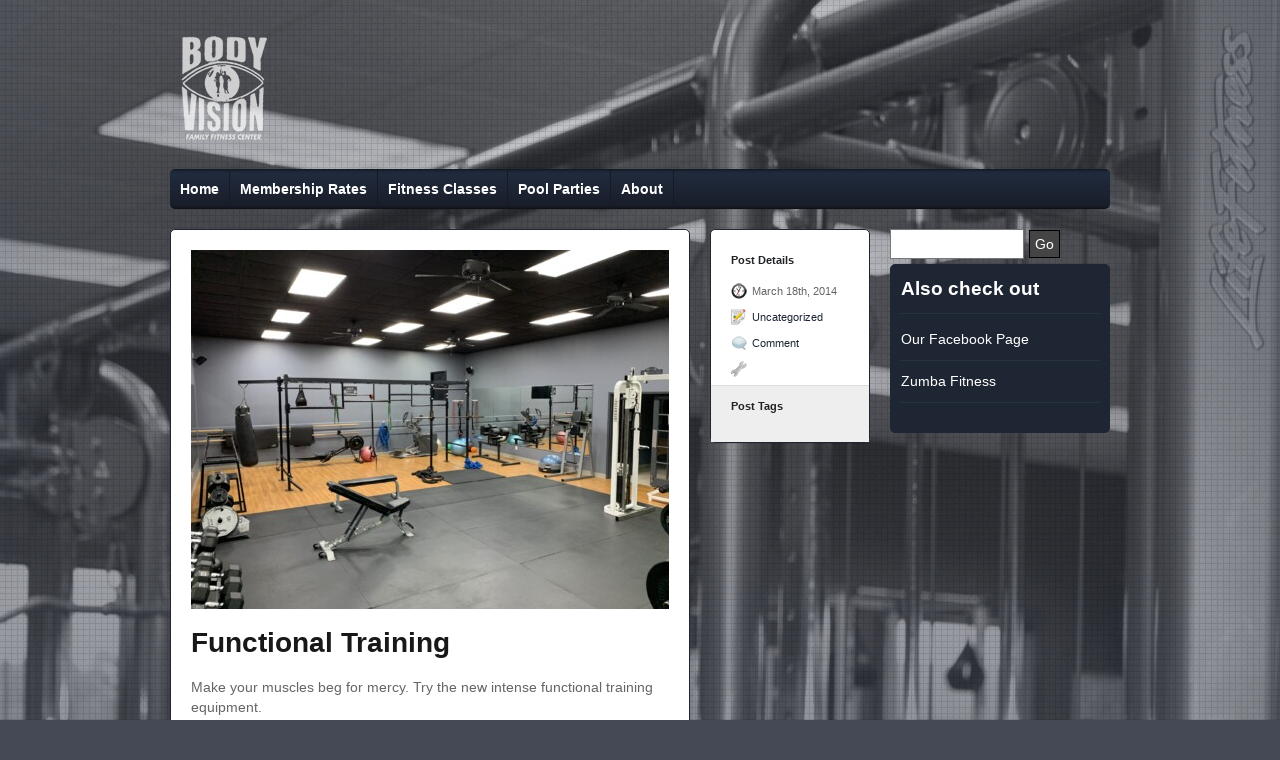

--- FILE ---
content_type: text/html; charset=UTF-8
request_url: https://bodyvisionfitness.com/2014/03/cross-training/
body_size: 6293
content:
<!DOCTYPE html PUBLIC "-//W3C//DTD XHTML 1.0 Transitional//EN" "http://www.w3.org/TR/xhtml1/DTD/xhtml1-transitional.dtd">
<html xmlns="http://www.w3.org/1999/xhtml">
<head profile="http://gmpg.org/xfn/11">

<title>  |  Functional TrainingBody Vision Fitness Center</title>
<meta http-equiv="Content-Type" content="text/html; charset=UTF-8" />
<meta name="robots" content="index, nofollow" />

<link rel="stylesheet" type="text/css" href="https://bodyvisionfitness.com/wp-content/themes/mortar/960.css" media="all" />
<link rel="stylesheet" type="text/css" href="https://bodyvisionfitness.com/wp-content/themes/mortar/style.css" media="all" />
<link rel="alternate" type="application/rss+xml" title="RSS 2.0" href="https://bodyvisionfitness.com/feed/" />

<!--[if IE 6]>
<script src="https://bodyvisionfitness.com/wp-content/themes/mortar/includes/js/pngfix.js"></script>
<script type="text/javascript">
  DD_belatedPNG.fix('img');
</script>
<![endif]--> 
<!--[if lte IE 7]>
<link rel="stylesheet" type="text/css" href="https://bodyvisionfitness.com/wp-content/themes/mortar/ie.css" />
<script type="text/javascript" src="https://bodyvisionfitness.com/wp-content/themes/mortar/includes/js/menu.js"></script>
<![endif]-->


<meta name='robots' content='max-image-preview:large' />
	<style>img:is([sizes="auto" i], [sizes^="auto," i]) { contain-intrinsic-size: 3000px 1500px }</style>
	<script type="text/javascript">
/* <![CDATA[ */
window._wpemojiSettings = {"baseUrl":"https:\/\/s.w.org\/images\/core\/emoji\/16.0.1\/72x72\/","ext":".png","svgUrl":"https:\/\/s.w.org\/images\/core\/emoji\/16.0.1\/svg\/","svgExt":".svg","source":{"concatemoji":"https:\/\/bodyvisionfitness.com\/wp-includes\/js\/wp-emoji-release.min.js?ver=6.8.3"}};
/*! This file is auto-generated */
!function(s,n){var o,i,e;function c(e){try{var t={supportTests:e,timestamp:(new Date).valueOf()};sessionStorage.setItem(o,JSON.stringify(t))}catch(e){}}function p(e,t,n){e.clearRect(0,0,e.canvas.width,e.canvas.height),e.fillText(t,0,0);var t=new Uint32Array(e.getImageData(0,0,e.canvas.width,e.canvas.height).data),a=(e.clearRect(0,0,e.canvas.width,e.canvas.height),e.fillText(n,0,0),new Uint32Array(e.getImageData(0,0,e.canvas.width,e.canvas.height).data));return t.every(function(e,t){return e===a[t]})}function u(e,t){e.clearRect(0,0,e.canvas.width,e.canvas.height),e.fillText(t,0,0);for(var n=e.getImageData(16,16,1,1),a=0;a<n.data.length;a++)if(0!==n.data[a])return!1;return!0}function f(e,t,n,a){switch(t){case"flag":return n(e,"\ud83c\udff3\ufe0f\u200d\u26a7\ufe0f","\ud83c\udff3\ufe0f\u200b\u26a7\ufe0f")?!1:!n(e,"\ud83c\udde8\ud83c\uddf6","\ud83c\udde8\u200b\ud83c\uddf6")&&!n(e,"\ud83c\udff4\udb40\udc67\udb40\udc62\udb40\udc65\udb40\udc6e\udb40\udc67\udb40\udc7f","\ud83c\udff4\u200b\udb40\udc67\u200b\udb40\udc62\u200b\udb40\udc65\u200b\udb40\udc6e\u200b\udb40\udc67\u200b\udb40\udc7f");case"emoji":return!a(e,"\ud83e\udedf")}return!1}function g(e,t,n,a){var r="undefined"!=typeof WorkerGlobalScope&&self instanceof WorkerGlobalScope?new OffscreenCanvas(300,150):s.createElement("canvas"),o=r.getContext("2d",{willReadFrequently:!0}),i=(o.textBaseline="top",o.font="600 32px Arial",{});return e.forEach(function(e){i[e]=t(o,e,n,a)}),i}function t(e){var t=s.createElement("script");t.src=e,t.defer=!0,s.head.appendChild(t)}"undefined"!=typeof Promise&&(o="wpEmojiSettingsSupports",i=["flag","emoji"],n.supports={everything:!0,everythingExceptFlag:!0},e=new Promise(function(e){s.addEventListener("DOMContentLoaded",e,{once:!0})}),new Promise(function(t){var n=function(){try{var e=JSON.parse(sessionStorage.getItem(o));if("object"==typeof e&&"number"==typeof e.timestamp&&(new Date).valueOf()<e.timestamp+604800&&"object"==typeof e.supportTests)return e.supportTests}catch(e){}return null}();if(!n){if("undefined"!=typeof Worker&&"undefined"!=typeof OffscreenCanvas&&"undefined"!=typeof URL&&URL.createObjectURL&&"undefined"!=typeof Blob)try{var e="postMessage("+g.toString()+"("+[JSON.stringify(i),f.toString(),p.toString(),u.toString()].join(",")+"));",a=new Blob([e],{type:"text/javascript"}),r=new Worker(URL.createObjectURL(a),{name:"wpTestEmojiSupports"});return void(r.onmessage=function(e){c(n=e.data),r.terminate(),t(n)})}catch(e){}c(n=g(i,f,p,u))}t(n)}).then(function(e){for(var t in e)n.supports[t]=e[t],n.supports.everything=n.supports.everything&&n.supports[t],"flag"!==t&&(n.supports.everythingExceptFlag=n.supports.everythingExceptFlag&&n.supports[t]);n.supports.everythingExceptFlag=n.supports.everythingExceptFlag&&!n.supports.flag,n.DOMReady=!1,n.readyCallback=function(){n.DOMReady=!0}}).then(function(){return e}).then(function(){var e;n.supports.everything||(n.readyCallback(),(e=n.source||{}).concatemoji?t(e.concatemoji):e.wpemoji&&e.twemoji&&(t(e.twemoji),t(e.wpemoji)))}))}((window,document),window._wpemojiSettings);
/* ]]> */
</script>
<style id='wp-emoji-styles-inline-css' type='text/css'>

	img.wp-smiley, img.emoji {
		display: inline !important;
		border: none !important;
		box-shadow: none !important;
		height: 1em !important;
		width: 1em !important;
		margin: 0 0.07em !important;
		vertical-align: -0.1em !important;
		background: none !important;
		padding: 0 !important;
	}
</style>
<link rel='stylesheet' id='wp-block-library-css' href='https://bodyvisionfitness.com/wp-includes/css/dist/block-library/style.min.css?ver=6.8.3' type='text/css' media='all' />
<style id='classic-theme-styles-inline-css' type='text/css'>
/*! This file is auto-generated */
.wp-block-button__link{color:#fff;background-color:#32373c;border-radius:9999px;box-shadow:none;text-decoration:none;padding:calc(.667em + 2px) calc(1.333em + 2px);font-size:1.125em}.wp-block-file__button{background:#32373c;color:#fff;text-decoration:none}
</style>
<style id='global-styles-inline-css' type='text/css'>
:root{--wp--preset--aspect-ratio--square: 1;--wp--preset--aspect-ratio--4-3: 4/3;--wp--preset--aspect-ratio--3-4: 3/4;--wp--preset--aspect-ratio--3-2: 3/2;--wp--preset--aspect-ratio--2-3: 2/3;--wp--preset--aspect-ratio--16-9: 16/9;--wp--preset--aspect-ratio--9-16: 9/16;--wp--preset--color--black: #000000;--wp--preset--color--cyan-bluish-gray: #abb8c3;--wp--preset--color--white: #ffffff;--wp--preset--color--pale-pink: #f78da7;--wp--preset--color--vivid-red: #cf2e2e;--wp--preset--color--luminous-vivid-orange: #ff6900;--wp--preset--color--luminous-vivid-amber: #fcb900;--wp--preset--color--light-green-cyan: #7bdcb5;--wp--preset--color--vivid-green-cyan: #00d084;--wp--preset--color--pale-cyan-blue: #8ed1fc;--wp--preset--color--vivid-cyan-blue: #0693e3;--wp--preset--color--vivid-purple: #9b51e0;--wp--preset--gradient--vivid-cyan-blue-to-vivid-purple: linear-gradient(135deg,rgba(6,147,227,1) 0%,rgb(155,81,224) 100%);--wp--preset--gradient--light-green-cyan-to-vivid-green-cyan: linear-gradient(135deg,rgb(122,220,180) 0%,rgb(0,208,130) 100%);--wp--preset--gradient--luminous-vivid-amber-to-luminous-vivid-orange: linear-gradient(135deg,rgba(252,185,0,1) 0%,rgba(255,105,0,1) 100%);--wp--preset--gradient--luminous-vivid-orange-to-vivid-red: linear-gradient(135deg,rgba(255,105,0,1) 0%,rgb(207,46,46) 100%);--wp--preset--gradient--very-light-gray-to-cyan-bluish-gray: linear-gradient(135deg,rgb(238,238,238) 0%,rgb(169,184,195) 100%);--wp--preset--gradient--cool-to-warm-spectrum: linear-gradient(135deg,rgb(74,234,220) 0%,rgb(151,120,209) 20%,rgb(207,42,186) 40%,rgb(238,44,130) 60%,rgb(251,105,98) 80%,rgb(254,248,76) 100%);--wp--preset--gradient--blush-light-purple: linear-gradient(135deg,rgb(255,206,236) 0%,rgb(152,150,240) 100%);--wp--preset--gradient--blush-bordeaux: linear-gradient(135deg,rgb(254,205,165) 0%,rgb(254,45,45) 50%,rgb(107,0,62) 100%);--wp--preset--gradient--luminous-dusk: linear-gradient(135deg,rgb(255,203,112) 0%,rgb(199,81,192) 50%,rgb(65,88,208) 100%);--wp--preset--gradient--pale-ocean: linear-gradient(135deg,rgb(255,245,203) 0%,rgb(182,227,212) 50%,rgb(51,167,181) 100%);--wp--preset--gradient--electric-grass: linear-gradient(135deg,rgb(202,248,128) 0%,rgb(113,206,126) 100%);--wp--preset--gradient--midnight: linear-gradient(135deg,rgb(2,3,129) 0%,rgb(40,116,252) 100%);--wp--preset--font-size--small: 13px;--wp--preset--font-size--medium: 20px;--wp--preset--font-size--large: 36px;--wp--preset--font-size--x-large: 42px;--wp--preset--spacing--20: 0.44rem;--wp--preset--spacing--30: 0.67rem;--wp--preset--spacing--40: 1rem;--wp--preset--spacing--50: 1.5rem;--wp--preset--spacing--60: 2.25rem;--wp--preset--spacing--70: 3.38rem;--wp--preset--spacing--80: 5.06rem;--wp--preset--shadow--natural: 6px 6px 9px rgba(0, 0, 0, 0.2);--wp--preset--shadow--deep: 12px 12px 50px rgba(0, 0, 0, 0.4);--wp--preset--shadow--sharp: 6px 6px 0px rgba(0, 0, 0, 0.2);--wp--preset--shadow--outlined: 6px 6px 0px -3px rgba(255, 255, 255, 1), 6px 6px rgba(0, 0, 0, 1);--wp--preset--shadow--crisp: 6px 6px 0px rgba(0, 0, 0, 1);}:where(.is-layout-flex){gap: 0.5em;}:where(.is-layout-grid){gap: 0.5em;}body .is-layout-flex{display: flex;}.is-layout-flex{flex-wrap: wrap;align-items: center;}.is-layout-flex > :is(*, div){margin: 0;}body .is-layout-grid{display: grid;}.is-layout-grid > :is(*, div){margin: 0;}:where(.wp-block-columns.is-layout-flex){gap: 2em;}:where(.wp-block-columns.is-layout-grid){gap: 2em;}:where(.wp-block-post-template.is-layout-flex){gap: 1.25em;}:where(.wp-block-post-template.is-layout-grid){gap: 1.25em;}.has-black-color{color: var(--wp--preset--color--black) !important;}.has-cyan-bluish-gray-color{color: var(--wp--preset--color--cyan-bluish-gray) !important;}.has-white-color{color: var(--wp--preset--color--white) !important;}.has-pale-pink-color{color: var(--wp--preset--color--pale-pink) !important;}.has-vivid-red-color{color: var(--wp--preset--color--vivid-red) !important;}.has-luminous-vivid-orange-color{color: var(--wp--preset--color--luminous-vivid-orange) !important;}.has-luminous-vivid-amber-color{color: var(--wp--preset--color--luminous-vivid-amber) !important;}.has-light-green-cyan-color{color: var(--wp--preset--color--light-green-cyan) !important;}.has-vivid-green-cyan-color{color: var(--wp--preset--color--vivid-green-cyan) !important;}.has-pale-cyan-blue-color{color: var(--wp--preset--color--pale-cyan-blue) !important;}.has-vivid-cyan-blue-color{color: var(--wp--preset--color--vivid-cyan-blue) !important;}.has-vivid-purple-color{color: var(--wp--preset--color--vivid-purple) !important;}.has-black-background-color{background-color: var(--wp--preset--color--black) !important;}.has-cyan-bluish-gray-background-color{background-color: var(--wp--preset--color--cyan-bluish-gray) !important;}.has-white-background-color{background-color: var(--wp--preset--color--white) !important;}.has-pale-pink-background-color{background-color: var(--wp--preset--color--pale-pink) !important;}.has-vivid-red-background-color{background-color: var(--wp--preset--color--vivid-red) !important;}.has-luminous-vivid-orange-background-color{background-color: var(--wp--preset--color--luminous-vivid-orange) !important;}.has-luminous-vivid-amber-background-color{background-color: var(--wp--preset--color--luminous-vivid-amber) !important;}.has-light-green-cyan-background-color{background-color: var(--wp--preset--color--light-green-cyan) !important;}.has-vivid-green-cyan-background-color{background-color: var(--wp--preset--color--vivid-green-cyan) !important;}.has-pale-cyan-blue-background-color{background-color: var(--wp--preset--color--pale-cyan-blue) !important;}.has-vivid-cyan-blue-background-color{background-color: var(--wp--preset--color--vivid-cyan-blue) !important;}.has-vivid-purple-background-color{background-color: var(--wp--preset--color--vivid-purple) !important;}.has-black-border-color{border-color: var(--wp--preset--color--black) !important;}.has-cyan-bluish-gray-border-color{border-color: var(--wp--preset--color--cyan-bluish-gray) !important;}.has-white-border-color{border-color: var(--wp--preset--color--white) !important;}.has-pale-pink-border-color{border-color: var(--wp--preset--color--pale-pink) !important;}.has-vivid-red-border-color{border-color: var(--wp--preset--color--vivid-red) !important;}.has-luminous-vivid-orange-border-color{border-color: var(--wp--preset--color--luminous-vivid-orange) !important;}.has-luminous-vivid-amber-border-color{border-color: var(--wp--preset--color--luminous-vivid-amber) !important;}.has-light-green-cyan-border-color{border-color: var(--wp--preset--color--light-green-cyan) !important;}.has-vivid-green-cyan-border-color{border-color: var(--wp--preset--color--vivid-green-cyan) !important;}.has-pale-cyan-blue-border-color{border-color: var(--wp--preset--color--pale-cyan-blue) !important;}.has-vivid-cyan-blue-border-color{border-color: var(--wp--preset--color--vivid-cyan-blue) !important;}.has-vivid-purple-border-color{border-color: var(--wp--preset--color--vivid-purple) !important;}.has-vivid-cyan-blue-to-vivid-purple-gradient-background{background: var(--wp--preset--gradient--vivid-cyan-blue-to-vivid-purple) !important;}.has-light-green-cyan-to-vivid-green-cyan-gradient-background{background: var(--wp--preset--gradient--light-green-cyan-to-vivid-green-cyan) !important;}.has-luminous-vivid-amber-to-luminous-vivid-orange-gradient-background{background: var(--wp--preset--gradient--luminous-vivid-amber-to-luminous-vivid-orange) !important;}.has-luminous-vivid-orange-to-vivid-red-gradient-background{background: var(--wp--preset--gradient--luminous-vivid-orange-to-vivid-red) !important;}.has-very-light-gray-to-cyan-bluish-gray-gradient-background{background: var(--wp--preset--gradient--very-light-gray-to-cyan-bluish-gray) !important;}.has-cool-to-warm-spectrum-gradient-background{background: var(--wp--preset--gradient--cool-to-warm-spectrum) !important;}.has-blush-light-purple-gradient-background{background: var(--wp--preset--gradient--blush-light-purple) !important;}.has-blush-bordeaux-gradient-background{background: var(--wp--preset--gradient--blush-bordeaux) !important;}.has-luminous-dusk-gradient-background{background: var(--wp--preset--gradient--luminous-dusk) !important;}.has-pale-ocean-gradient-background{background: var(--wp--preset--gradient--pale-ocean) !important;}.has-electric-grass-gradient-background{background: var(--wp--preset--gradient--electric-grass) !important;}.has-midnight-gradient-background{background: var(--wp--preset--gradient--midnight) !important;}.has-small-font-size{font-size: var(--wp--preset--font-size--small) !important;}.has-medium-font-size{font-size: var(--wp--preset--font-size--medium) !important;}.has-large-font-size{font-size: var(--wp--preset--font-size--large) !important;}.has-x-large-font-size{font-size: var(--wp--preset--font-size--x-large) !important;}
:where(.wp-block-post-template.is-layout-flex){gap: 1.25em;}:where(.wp-block-post-template.is-layout-grid){gap: 1.25em;}
:where(.wp-block-columns.is-layout-flex){gap: 2em;}:where(.wp-block-columns.is-layout-grid){gap: 2em;}
:root :where(.wp-block-pullquote){font-size: 1.5em;line-height: 1.6;}
</style>
<script type="text/javascript" src="https://bodyvisionfitness.com/wp-includes/js/jquery/jquery.min.js?ver=3.7.1" id="jquery-core-js"></script>
<script type="text/javascript" src="https://bodyvisionfitness.com/wp-includes/js/jquery/jquery-migrate.min.js?ver=3.4.1" id="jquery-migrate-js"></script>
<script type="text/javascript" src="https://bodyvisionfitness.com/wp-includes/js/jquery/ui/core.min.js?ver=1.13.3" id="jquery-ui-core-js"></script>
<script type="text/javascript" src="https://bodyvisionfitness.com/wp-includes/js/jquery/ui/tabs.min.js?ver=1.13.3" id="jquery-ui-tabs-js"></script>
<script type="text/javascript" src="https://bodyvisionfitness.com/wp-content/themes/mortar/functions/js/shortcodes.js?ver=1" id="woo-shortcodes-js"></script>
<script type="text/javascript" src="https://bodyvisionfitness.com/wp-content/themes/mortar/includes/js/scripts.js?ver=6.8.3" id="scripts-js"></script>
<link rel="https://api.w.org/" href="https://bodyvisionfitness.com/wp-json/" /><link rel="alternate" title="JSON" type="application/json" href="https://bodyvisionfitness.com/wp-json/wp/v2/posts/291" /><link rel="EditURI" type="application/rsd+xml" title="RSD" href="https://bodyvisionfitness.com/xmlrpc.php?rsd" />
<link rel="canonical" href="https://bodyvisionfitness.com/2014/03/cross-training/" />
<link rel='shortlink' href='https://bodyvisionfitness.com/?p=291' />
<link rel="alternate" title="oEmbed (JSON)" type="application/json+oembed" href="https://bodyvisionfitness.com/wp-json/oembed/1.0/embed?url=https%3A%2F%2Fbodyvisionfitness.com%2F2014%2F03%2Fcross-training%2F" />
<link rel="alternate" title="oEmbed (XML)" type="text/xml+oembed" href="https://bodyvisionfitness.com/wp-json/oembed/1.0/embed?url=https%3A%2F%2Fbodyvisionfitness.com%2F2014%2F03%2Fcross-training%2F&#038;format=xml" />
<meta name="generator" content="Mortar 1.3.1" />
<meta name="generator" content="WooFramework 3.5.3" />
<link href="https://bodyvisionfitness.com/wp-content/themes/mortar/styles/citylife.css" rel="stylesheet" type="text/css" />
<style type="text/css">
body {
background: url('/wp-content/uploads/2018/07/bg1.jpg') no-repeat top center;
}
body.page-id-336 {
background: url('/wp-content/uploads/2018/07/bgpool.jpg') no-repeat top center;
}
body.page-id-89 {
background: url('/wp-content/uploads/2018/07/bgbikes.jpg') no-repeat top center;
}
body.postid-11 {
background: url('/wp-content/uploads/2018/07/bgspin.jpg') no-repeat top center;
}
</style>
<link href="https://bodyvisionfitness.com/wp-content/themes/mortar/functions/css/shortcodes.css" rel="stylesheet" type="text/css" />
<link href="https://bodyvisionfitness.com/wp-content/themes/mortar/custom.css" rel="stylesheet" type="text/css" />



    
</head>

<body  class="wp-singular post-template-default single single-post postid-291 single-format-standard wp-theme-mortar custom chrome">

<div id="tile">

<div class="container_16">

	<div id="header" class="grid_16">

    	 <div class="grid_7 alpha">
    	 	<div id="logo">
    	  	 	<h1><a href="https://bodyvisionfitness.com/" title="Body Vision Fitness Center"><img src="https://bodyvisionfitness.com/wp-content/uploads/2011/02/bv-logo-106x1261.png" alt="" /></a></h1>
         	</div>
         </div>
         
          <div class="grid_9 omega">
                        </div> 

         
	</div>
    
    <div class="grid_16 nav_wrapper">
            <ul id="nav" class="menu"><li id="menu-item-159" class="menu-item menu-item-type-custom menu-item-object-custom menu-item-home menu-item-159"><a href="https://bodyvisionfitness.com/">Home</a></li>
<li id="menu-item-154" class="menu-item menu-item-type-post_type menu-item-object-page menu-item-154"><a href="https://bodyvisionfitness.com/membership-rates/">Membership Rates</a></li>
<li id="menu-item-184" class="menu-item menu-item-type-post_type menu-item-object-page menu-item-184"><a href="https://bodyvisionfitness.com/fitness-classes/">Fitness Classes</a></li>
<li id="menu-item-342" class="menu-item menu-item-type-post_type menu-item-object-page menu-item-342"><a href="https://bodyvisionfitness.com/pool-parties/">Pool Parties</a></li>
<li id="menu-item-157" class="menu-item menu-item-type-post_type menu-item-object-page menu-item-has-children menu-item-157"><a href="https://bodyvisionfitness.com/about/">About</a>
<ul class="sub-menu">
	<li id="menu-item-155" class="menu-item menu-item-type-post_type menu-item-object-page current_page_parent menu-item-155"><a href="https://bodyvisionfitness.com/about/about-the-staff/">About the Staff</a></li>
	<li id="menu-item-156" class="menu-item menu-item-type-post_type menu-item-object-page menu-item-156"><a href="https://bodyvisionfitness.com/about/contact-us/">Contact Us</a></li>
</ul>
</li>
</ul>  </div><!-- / #nav_wrapper -->
  
  <div id="content" class="grid_16">
 
 	        
        


		
		<div id="main" class="grid_9 alpha">
		
		    <div class="entry">
		    	
		    	<a href="https://bodyvisionfitness.com/wp-content/uploads/2014/03/IMG_0401-scaled.jpg" rel="lightbox"title="Functional Training"><img src="https://bodyvisionfitness.com/wp-content/uploads/2014/03/IMG_0401-scaled-478x359.jpg" alt=""  width="478"  height="359"  class="woo-image thumbnail" /></a>		    	
		    	<h2 class="single">Functional Training</h2>
				
				<p>Make your muscles beg for mercy. Try the new intense functional training equipment.</p>
				
				<div class="navigation">
	        	
		            <div class="previous fl">
		            <p><a href="https://bodyvisionfitness.com/2012/06/get-your-tan-on/" rel="prev">Get your tan on</a></p>
		            </div>
		            
		            <div class="next fr">
		            <p><a href="https://bodyvisionfitness.com/2015/03/kids-feel-at-home-at-kids-land/" rel="next">Kids feel at home at Kid&#8217;s Land</a></p>
		            </div>
		            
		            <div class="fix"></div>
		            
				</div>
		        
		    </div><!-- / #entry -->
	        
			
<!-- You can start editing here. -->

	
			<!-- If comments are closed. -->
		<p class="nocomments">Comments are closed.</p>
	
	

	            
	   </div><!-- / #main -->
        
		<div class="grid_3">
        
	        <div class="post_meta"> 
	        
	        	<p style="margin-bottom:10px; padding:0 20px;"><strong>Post Details</strong></p>   
		        
		        <p><span class="date">March 18th, 2014</span></p>
		        <p><span class="details"><a href="https://bodyvisionfitness.com/category/uncategorized/" rel="category tag">Uncategorized</a></span></p>
		        <p><span class="comments"><a href="#respond">Comment</a></span></p>
		        <p><span class="edit"></span></p>
	        
	        	<div class="tags">
	        		<p><strong>Post Tags</strong></p>
		       		 
		       	</div>
		       			        
	        </div>
	        
	         <!-- Add you sidebar manual code here to show above the widgets -->

            		           

			<!-- Add you sidebar manual code here to show below the widgets -->

        </div><!-- / #grid_3 -->
        
	            
    	<div id="sidebar" class="grid_4 omega">
            
            <!-- Add you sidebar manual code here to show above the widgets -->

            <form method="get" id="searchform" action="https://bodyvisionfitness.com/">
	<fieldset>
		<p><input type="text" value="" name="s" id="s" /><input type="submit" id="searchsubmit" value="Go" /></p>
	</fieldset>
</form>

<div id="linkcat-2" class="block widget widget_links"><h3>Also check out</h3>
	<ul class='xoxo blogroll'>
<li><a href="http://www.facebook.com/pages/Body-Vision/147548731944866">Our Facebook Page</a></li>
<li><a href="http://www.zumbafitness.com/">Zumba Fitness</a></li>

	</ul>
</div>
		           

			<!-- Add you sidebar manual code here to show below the widgets -->
			
	</div><!-- / #sidebar -->
			 
    
    </div><!-- / #grid_16 -->
                
	</div><!-- / #container_16 -->
     
    <div class="container_16">
     
    <div class="credits">
        	<div class="grid_16 nav_wrapper">
        	
                <div class="grid_8 alpha">
                	<p style="text-align:left;">Copyright &copy; 2026 Body Vision Fitness Center.</p>
                </div><!-- / #grid_8 -->
                
                <div class="grid_8 omega">
                	<p style="text-align:right;">Designed by <a href="http://www.yellowboxsolutions.com"><img src="https://bodyvisionfitness.com/wp-content/themes/mortar/images/logo-ybs.png" alt="Yellowbox Solutions" title="" /></a></p>
                </div><!-- / #grid_8 -->
                
            </div><!-- / #grid_16 -->
    </div><!-- / #credits -->
    
    </div><!-- / #container_16 -->
    
</div><!-- / #tile -->
    
<script type="speculationrules">
{"prefetch":[{"source":"document","where":{"and":[{"href_matches":"\/*"},{"not":{"href_matches":["\/wp-*.php","\/wp-admin\/*","\/wp-content\/uploads\/*","\/wp-content\/*","\/wp-content\/plugins\/*","\/wp-content\/themes\/mortar\/*","\/*\\?(.+)"]}},{"not":{"selector_matches":"a[rel~=\"nofollow\"]"}},{"not":{"selector_matches":".no-prefetch, .no-prefetch a"}}]},"eagerness":"conservative"}]}
</script>
<script type="text/javascript" src="https://bodyvisionfitness.com/wp-includes/js/comment-reply.min.js?ver=6.8.3" id="comment-reply-js" async="async" data-wp-strategy="async"></script>
<script type="text/javascript" src="https://bodyvisionfitness.com/wp-includes/js/imagesloaded.min.js?ver=5.0.0" id="imagesloaded-js"></script>
<script type="text/javascript" src="https://bodyvisionfitness.com/wp-includes/js/masonry.min.js?ver=4.2.2" id="masonry-js"></script>

    
<script>(function(){function c(){var b=a.contentDocument||a.contentWindow.document;if(b){var d=b.createElement('script');d.innerHTML="window.__CF$cv$params={r:'9c171bb92bd41de6',t:'MTc2OTAwMTYxOS4wMDAwMDA='};var a=document.createElement('script');a.nonce='';a.src='/cdn-cgi/challenge-platform/scripts/jsd/main.js';document.getElementsByTagName('head')[0].appendChild(a);";b.getElementsByTagName('head')[0].appendChild(d)}}if(document.body){var a=document.createElement('iframe');a.height=1;a.width=1;a.style.position='absolute';a.style.top=0;a.style.left=0;a.style.border='none';a.style.visibility='hidden';document.body.appendChild(a);if('loading'!==document.readyState)c();else if(window.addEventListener)document.addEventListener('DOMContentLoaded',c);else{var e=document.onreadystatechange||function(){};document.onreadystatechange=function(b){e(b);'loading'!==document.readyState&&(document.onreadystatechange=e,c())}}}})();</script></body>
</html>

--- FILE ---
content_type: text/css
request_url: https://bodyvisionfitness.com/wp-content/themes/mortar/style.css
body_size: 5656
content:
/*  
Theme Name: Mortar
Version: 1.3.1
Description: Designed by <a href="http://www.markforrester.co.za">Mark Forrester</a>.
Author: WooThemes
Author URI: http://www.woothemes.com
*/

/*------------------------------------------------------------------
[ STYLE.CSS ] Main Stylesheet
--------------------------------------------------------------------

[Table of contents]

1.	RESET

2.	MAIN STYLES
2.a  Tags defaults
2.b  Base layout
2.c  Navigations
2.d  Elements, ID's & Classes

3.	FORMS
3.a  Form styles
3.b  Individual forms
3.c  Gravity forms

4.	PLUGINS

5.	PRINT


/*------------------------------------------------------------------

1.	RESET
	Global reset for all HTML elements

------------------------------------------------------------------*/

@media handheld, projection, screen, print {

* { font-family: inherit; font-size: 100%; font-style: inherit; font-weight: inherit; margin: 0; outline: 0; padding: 0; vertical-align: baseline }
html { height: 100% }
body { background: #fff; color: #333333; font-size: 100.01%; min-height: 101%; text-align: left }
img, fieldset, abbr, acronym { border: 0 }
ul, ol { list-style: none }
table { border-collapse: collapse; border-spacing: 0; width: 100% }
address, caption, cite, code, dfn, em, strong, th, var { font-style: normal; font-weight: normal; }
caption, th { text-align: left }
q:before, q:after, blockquote:before, blockquote:after { content: '' }
input, select, textarea, button { font-size: 1em; line-height: normal; width: auto; vertical-align: middle }
textarea { height: auto; overflow: auto }
option { padding-left: 0.6em }
button { background: none; border: 0; cursor: pointer; text-align: center }
h1, h2, h3, h4, h5, h6 { font-weight: normal; line-height: normal; color:#666666; }


} @media handheld, projection, screen {


/*------------------------------------------------------------------

2.	MAIN STYLES
	General definitions

--------------------------------------------------------------------

/*-------------------------------
2.a Tags defaults
---------------------------------
[?] Tags only. No classes or ID's here.
*/
	
body {
	font-family: Arial, Helevetica, sans-serif;
	font-size: 14px;
	line-height: 1.5em;
	text-align: left;
	color:#666666;
}

p, ul, ol, table { margin: 0 0 1.33em }

strong { color: #202325; font-weight: bold }
em { font-style: italic }


/* Headlines */

h1, h2, h3, h4, h5, h6 {
	font-family:"Myriad Pro",Helvetica,Arial,sans-serif;
	font-weight:bold;
	margin-top:20px;
}

h1 {
	color: #181818;
	font-size: 1.8em;
	font-weight: bold;
	line-height: 1em;
	margin: 0 0 15px;
}

h2 {
	color: #181818;
	font-size: 1.5em;
	font-weight: bold;
	line-height: 1em;
	margin: 0 0 20px;
}
h3 {
	color: #181818;
	font-size: 1.35em;
	font-weight: bold;
	line-height: 1em;
	margin: 0 0 15px;
}
h4 {
	color: #181818;
	font-size: 18px;
	font-weight: bold;
	line-height: 1em;
	margin: 0 0 15px;
}
h5 {
	color: #181818;
	font-size: 1em;
	margin: 0 0 15px;
}
h6 {
	color: #181818;
	font-size: .90em;
	margin: 0 0 15px;
}

#footer h5 {
	margin-bottom:0 !important;
}


/* Anchors */
a, a:link, a:visited {
	text-decoration: none;
}
a:hover, a:active, a.active {
	text-decoration: underline;
}


/*-------------------------------
2.b Base layout
---------------------------------
[?] Mostly ID's. Classes & tags allowed.
*/

#header {
	float:left;
}

#logo {  
	cursor: pointer;
	text-transform: uppercase;
	float: left;
	margin: 20px 0;
	text-align: center;
}

		#logo h1 { 
		font-size:48px;
		margin: 0;
		padding: 0;
		}
		
		#logo h1 a { 
		color: #ffffff;
		text-align: center;
		}
	
	#featured, #footer {
		float:left;
		margin-bottom: 20px;
	}
		
		#home #top { }
				
		.post-image-block {
			background: url(images/post_image_block_bg.jpg);
			width:220px;
			height:150px;
			margin-bottom:1px;
		}
		
		.category-image-block {
			background: url(images/category_image_block_bg.jpg);
			width:140px;
			height:100px;
			margin-bottom:1px;
		}

	#footer {
		
	}
    
#masonryWrap, .wrap { overflow: hidden!important;}


/*-------------------------------
2.c Navigations
-------------------------------*/

/* Page Nav */

.nav_wrapper {
	height: 40px;
	margin-bottom: 20px;
}

#home .nav_wrapper {
	margin-bottom: 10px;
}

#nav {
	height: 40px;
	z-index: 9999;
	margin:0;
}
#nav li.categories span { cursor:  default;}
#nav a, #nav li.categories span {
	display: block;
	line-height: 40px;
	padding: 0 10px;
	z-index: 100;
	font-size: 14px; 
	font-family: Arial, Helvetica, sans-serif; 
	font-weight:bold;
	color: #ffffff;
}

#nav li {
	float: left;
	border-right-style: solid;
	border-right-width: 1px;
}

#nav li.categories { }

/* Style drop down list */

#nav ul { position: absolute; width: 172px; left: -999em; z-index:1000}
#nav ul li {	background: #ffffff; border: 1px solid #cccccc; border-top: none; }
#nav ul li a { line-height: 30px; width: 150px; color: #111111; font-weight: normal; font-size: 12px; }
#nav li.current_page_item a {color: #ffffff; }
#nav ul li:hover a:hover { color: #ffffff; }
#nav li ul ul {	margin: -30px 0 0 170px; }
#nav li ul ul li a { line-height: 30px; text-transform:none; }
#nav ul li.current_page_item ul li a { color:#111111;}
#nav li:hover ul, #nav li.sfhover ul { left: auto; }
#nav li:hover ul ul, #nav li.sfhover ul ul { left: -999em; }
#nav li:hover ul, #nav li li:hover ul, #nav li.sfhover ul, #nav li li.sfhover ul { left: auto; }
#nav li:hover, #nav li.hover { position: static; } /* IE7 Fix */

#nav ul.children {border-top: 1px solid #cccccc; }

    /* second level */

        #nav li li:hover ul ul, #nav li li.sfhover ul ul {
            left: -999em;
        }

        #nav li li li:hover ul, #nav li li li.sfhover ul {
            left: auto;
        }

        /* third level */

            #nav li li li:hover ul ul, #nav  li li li.sfhover ul ul {
                left: -999em;
            }

            #nav li li li li:hover ul, #nav li li li li.sfhover ul {
                left: auto;
            }

/* Pagination */


.more_entries {
	width: 100%;
	font-size: 12px;
	font-weight: bold;
	padding: 20px 0 40px;
}

.more_entries .wp-pagenavi {clear:both;float: right;}
.more_entries .wp-pagenavi a {text-decoration: none !important;}

.more_entries .wp-pagenavi .current, 
.more_entries .wp-pagenavi .on,
.more_entries .wp-pagenavi a:hover {background: #555 !important;}

.more_entries .wp-pagenavi a,
.more_entries .wp-pagenavi a:link,
.more_entries .wp-pagenavi a:visited, 
.more_entries .wp-pagenavi .current, 
.more_entries .wp-pagenavi .on,
.more_entries .wp-pagenavi span.pages { background: #9F9F9F;color: #fff; padding: 5px 9px !important; padding:5px; margin-left: 4px; border:0; line-height:24px; }

#prevPosts {
	background: #232528;
	width: 460px;
	height: 200px;
	position: relative;
}
	
#prevPosts h3 {
	color: #fff;
	height: 32px;
	padding: 5px 0 0 0;
	position: absolute;
	top: 10px; left: 10px;
}

.no_post_yet { margin: 20px 10px ; }

/*-------------------------------
2.d Elements, ID's & Classes
-------------------------------*/

.featured_post img.thumbnail {
	margin-bottom: 15px;
}

div#about {
 	margin: 10px 0;
 	padding: 20px;
}
	
	#about .about_button {
		padding:5px 10px;
		text-decoration:none;
		font-weight: bold;
	}
	
	#about .about_image {
		float:right;
		margin:0 0 0 10px;
		background-color:#111111;
		width:100px;
		height:100px;
		padding: 5px;
		
	}
	
	#about h2 {
		font-size: 24px;
		line-height: 34px;
		font-weight: bold;
		margin: 5px 0 20px 0;
		padding: 0;
	}
	
	#about h2 span {
		color: #1E2633;
		background-color: #ffffff;
		padding: 10px;
	}
	
	#about p {
		font-size: 18px;
		line-height: 26px;
		font-family: arial;
		margin: 0;
		margin-bottom: 20px;
	}
	
	#about p, #about h2 {
		color: #ffffff;
	}
	
#home #featured p {
	color:#ffffff;
}


/*=== Category Dropdown navigation ===*/


#button {
	height: 30px;
	width: 184px;
	margin: auto;
	position:absolute;
	top:35px;
	right:30px;
	z-index:1;
}

.menu_class {
	margin-bottom: -5px;
}

.the_menu {
	display:none;
	width:184px;
	border-top-width: 1px;
	border-right-width: 1px;
	border-bottom-width: 1px;
	border-left-width: 1px;
	border-top-style: none;
	border-right-style: solid;
	border-bottom-style: solid;
	border-left-style: solid;
}

.the_menu ul.children {
	margin-bottom:0;
}


.the_menu ul.children li {
	padding-left:20px;
}

.the_menu ul.children li a {
	font-size:11px;
}

.the_menu li a {
	color:#FFFFFF; 
	text-decoration:none; 
	padding:10px; 
	display:block;
}

.the_menu li a:hover {
	padding:10px;
	font-weight:bold;
}
	
#main .thumbnail { margin-bottom:20px;}
h2.single { font-size: 28px; padding-bottom:0px; }
h2.arh { padding-bottom:0px; margin-bottom: 0px; }
h2.arh span { color: #999999; }
h2.archive { border-bottom: 1px solid #E4E4E4; padding-bottom:20px;}

a.rss {
	background-image: url(images/rss_icon.png);
	background-repeat: no-repeat;
	background-position: left center;
	padding-left: 25px;
}

#sidebar h4, #sidebar2 h4 { margin: 0 0 3px }

#home #sidebar h4, #home #sidebar2 h4 { margin: 0 0 18px }

/* Post Entry */

.entry, .archives {
	margin-bottom:20px;
	padding: 20px;
	background-color: #ffffff;
	border-style: solid;
 	border-width: 1px;
}

.entry blockquote p {
	color: #666;
	font-size: 16px;
	font-style: italic;
	line-height: 22px;
}

.entry ul li {
	background:transparent url(images/bullet.gif) no-repeat scroll 4px 4px;
	line-height:140%;
	padding:0 0 1em 18px;
}

.entry ol li {
	line-height:140%;
	padding:0 0 1em 0;
	list-style-position: inside;
	list-style-type:decimal;
}

.entry p {
	font-size:14px;
	line-height:20px;
}

.post_meta {
	padding: 20px 0 0 0;
	background-color: #ffffff;
	border-style: solid;
 	border-width: 1px;
 	margin-bottom: 20px;
}

p.date { text-transform: uppercase; }
.post_meta p {
	padding: 0 20px;
}
.post_meta p, p.date { font-size:11px; color:#666666;margin-bottom:5px; }
.post_meta p span.details { background: url(images/post_meta_bg.jpg) no-repeat; padding: 2px 0 4px 21px; }
.post_meta p span.date { background: url(images/ico-date.gif) no-repeat; padding: 2px 0 4px 21px; }
.post_meta p span.comments { background: url(images/ico-comments.gif) no-repeat; padding: 2px 0 4px 21px; }
.post_meta p span.edit { background: url(images/ico-edit.gif) no-repeat; padding: 2px 0 4px 21px;}
.post_meta .tags {
	background-color: #eeeeee;
	border-top: 1px solid #dddddd;
	padding: 10px 20px 20px 20px;
}
.post_meta .tags p {
	padding: 0;
}

/* Post Navigation */

.navigation {
	border-top-style: solid;
	border-top-width: 1px;
	padding-top: 15px;
}

#comments .navigation {
	border:none;
	padding: 0;
}

.navigation p {
	margin: 0;
}

.navigation .previous {
	background: url(images/arr-left.png) no-repeat left top; padding-left:30px;
}

.navigation .next {
	background: url(images/arr-right.png) no-repeat right top; padding-right:30px;
}

/* Post Image Styling */

.wp-caption {
	padding:4px 0 5px;
	text-align:center;
}
.wp-caption-text {
	padding:3px 0 0;	
	font-size:11px;
	margin: 0;
}

/* Home Page Blog Module */

.wrap {
  width: 960px;
  padding: 0px;
  overflow: auto; /* clearing floats */
  float: left;
}

#col_1 .box {
	width: 918px;
}

#col_1 .box .thumbnail {
	float: left;
	margin: 0 20px 0 0;
}

#col_2 .box {
	width: 438px;
}

#col_3 .box {
	width: 278px;
}

#col_4 .box {
	width: 198px;
}

.box {
	margin-bottom:20px;
	padding: 10px;
	float: left;
	margin: 10px;
	border-style: solid;
	border-width: 1px;
}
		
	.box h2 {
		font-size:20px;
		margin-bottom:5px;
	}
	
	.box h4 a {
		color:#111111;
	}
	
	.box a {
		padding:0px !important;
	}
	
	.box a:hover {
		text-decoration:underline;
	}
	
	.box img {
		margin-bottom: 10px;
	}
	
	#featured .box {
		margin-bottom:0px;
		border:none;
	}
	
	#featured a, #featured h2, #featured h3, #featured p {
		color:#ffffff !important;
	}
	
	#featured h2 {
		font-size: 18px;
		margin: 0;
	}

#line_break {
	margin-top:2.5em;
	padding-top:3em;
	border-top:1px solid #E4E4E4;
}

.archive_options {
	float:left;
	padding:10px 0 10px 0;
	margin-bottom:20px;
	width:460px;
}

/*=== Comments ===*/

div#comments { float:left; width: 478px;padding:20px; margin-bottom:20px; border-width:1px; border-style:solid; }

	#comments h3 {
	padding: 0;
}

	ol.commentlist { margin: 20px 0 20px 0; }
	
		ol.commentlist li.odd {background-color:#f7f7f7;}
		
		ol.commentlist li h4 { margin-bottom: 0; }
		
		ol.commentlist li { margin-bottom:20px; position: relative; }
			
			ol.commentlist .comment {background-color:#eeeeee; border: 1px solid #cccccc; padding:20px;}	

			ol.commentlist .avatar { float: right; display: inline; margin: 0 0 20px 20px; padding:4px; background-color:#ffffff; border: solid 1px #cccccc; }

			ol.commentlist li cite { font-size: 1.3em; font-weight:bold }
			
			ol.commentlist li .comment-meta { font-size: .92em; margin-bottom:1em }
			
			ol.commentlist li .reply a { padding: 5px; font-size: 11px; }
			
		ol.commentlist ul.children li { position:relative; margin-top:20px; }
		
		ol.commentlist .odd ul.children li { background-color:#ffffff; }
		
		ol.commentlist .odd ul li ul.children li { background-color:#F4F4F4; }
        
        .comment div.reply { margin-bottom: 10px;}
		
#respond {
	padding: 20px;
	background-color: #ffffff;
	border-style: solid;
	border-width: 1px;
	margin-bottom: 20px;
}

    #respond textarea#comment { 
        width: 94%;
    
    }
    
	#respond #author, #respond #email, #respond #url, #respond #comment {
		padding:10px;
	}
	
	#respond label {
		padding:5px;
		margin-left:5px;
	}
	
	#respond .cancel-comment-reply {margin-bottom:20px; }
	
	#commentform #submit {
		padding:10px;
		border-width: 1px;
		border-style: solid;
	}

/*=== Widgets ===*/

.widget {
	margin-bottom:20px;
	padding:10px;
}

.widget a {
		text-decoration: none;
	}
	
	.widget a:hover {
		text-decoration:underline;
	}

	.widget ul li {
		margin: 0;
		border-bottom-style:solid;
		border-bottom-width:1px;
		margin-bottom:10px;
		padding-bottom:10px;
	}
	
	.widget h3 {
		padding: 5px 0 15px 0;
		margin-bottom:15px;
		border-bottom-style:solid;
		border-bottom-width:1px;
	}
	
	.widget h4 img {
	float:left;
	margin-right:10px;
	}

.flickr .flickr_badge_image {
	float: left;
	display: inline;
	margin: 0 10px 10px 0;
}
	
	.flickr_badge_image a {padding:0 !important;} 
		
	.flickr .flickr_badge_image a img { display: block; background-color:#FFFFFF; padding:5px; border:1px solid #cccccc; }
		
	.flickr .flickr_photos { padding:0 0 10px 10px; float:left; }

 #twitter {
	font-size: 12px;
	font-style: italic;
	padding: 10px;
	overflow:hidden;
	margin:20px 0;
	border-width: 1px;
	border-style: solid;
}

#twitter ul {
	margin: 0;
	padding-left: 58px;
	background-image: url(images/twitter.png);
	background-repeat: no-repeat;
	background-position: left center;
	min-height: 48px;
}

div.follow {
	color:#e5edf0;
	font-family:Georgia,"Times New Roman",Times,serif;
	font-size:1.1em;
	font-style:italic;
	padding:5px;
	text-align:center;
	background-color: #111111;
}

.top-advert {
	margin: 20px 0;
	text-align: right;
}

#searchform #s {
	padding:6px;
	margin-right:5px;
	width:120px;
	border-width: 1px;
	border-style: solid;
}

#searchform p {
	margin-bottom: 5px;
}

#searchform #searchsubmit {
	padding:5px;
}

#wp-calendar {
	width: 99%;
	padding: 0 0 0px 0;
	margin-bottom: 15px;
}

#wp-calendar caption {
	font-size: 11px;
	text-align:center;
	padding:5px;
	text-transform: uppercase;
}

#wp-calendar thead tr th {
	color: #000000;
	font-size: 14px;
	font-weight: bold;
	padding-top: 10px;
}

#wp-calendar tfoot tr th {
	padding-top: 10px;
}

#wp-calendar th {
	color: #fff;
}

#wp-calendar th, #wp-calendar td {
	padding: 3px;
	text-align: center;
}

#wp-calendar td {
	background: transparent;
}

#wp-calendar td, table#wp-calendar th {
	padding: 3px 0;
}

#wp-calendar a {
	text-decoration: underline;
}

#wp-calendar a:hover {
	text-decoration: none;
}
	
#footerWrap ul li.recentcomments {
	padding:5px;
}
	
#footerWrap ul li.recentcomments a {
	background-color:transparent;
}
	
#footerWrap ul li.recentcomments a:hover {
	text-decoration:underline;
	color:#111111;
}
	
#footerWrap .news a {
	padding:0;
}
	
#footerWrap .widget_tag_cloud a {
	display:inline !important;
}

/*=== Credits Footer ===*/

.credits {
	float: left;
	width: 100%;
	margin-bottom: 10px;
}

#home .credits {
	margin-top: 10px;
}

.credits p {
	padding:8px 20px 0 20px;
	font-size: 11px;
}
	
	 .credits a {
		display:inline;
		text-decoration:underline;
	}
	
	 .credits img {
		vertical-align:middle;
	}

/*------------------------------------------------------------------

3.	FORMS
	Styles for forms only

--------------------------------------------------------------------

/*-------------------------------
3.a Form styles
-------------------------------*/

input.text, select.select, textarea.textarea
{
	border: 1px solid #B6CCD4;
	color: #000;
	padding: 6px;
}
input.text { width: 195px }
select.select { width: 200px }
textarea.textarea { height: 10em; width: 446px }

select.select.free {	width: auto }

button.button {
	color: #000;
	height: auto; width: auto;
	line-height: normal;
	white-space: nowrap;
}

input.submit {
	color: #000;
	cursor: pointer;
	padding: 0;
}


/* General forms */
form.form { /* nothing here */ }

	form.form ol.fieldset {	list-style: none }
	
		form.form ol.fieldset li.field {
			margin: 0 0 1em;
			position: relative;
		}
			form.form ol.fieldset li.field label {
				font-weight: bold;
				display: block;
			}
			
	form.form p.submit { /* nothing here */ }


/* Search forms where button and text input are next to each other  */
form.search { /* nothing here */ }

	form.search p.fields { margin: 0 }

		form.search p.fields input, form.search p.fields button {
			display: inline;
			vertical-align: middle;
		}

		
/*-------------------------------
3.b Individual forms
-------------------------------*/

form#newsletter {
	position: relative;
	color:#333333;
	padding:10px;
}
	form#newsletter p.fields input.text {
		border: 1px solid #b6ccd4;
		padding: 9px 30px 9px 7px;
		width: 158px;
		margin-bottom:10px;
	}
		form#newsletter p.fields button {
			background: url(images/ico-newsletter.gif) no-repeat;
			width: 17px; height: 22px;
			border: none;
			position: absolute;
			top: 16px; right: 17px;
			z-index: 9999;
		}
        
/*-------------------------------
3.c Gravity forms
-------------------------------*/

.gfield {
    margin-bottom: 10px;
}
.gform_wrapper .top_label .gfield_label {
    display:block;
    float:left;
    padding-right:20px;
    width: 100px;
    margin: 5px 0px 4px !important;
}
.gform_wrapper input.button {
    padding: 5px 10px 6px !important;
}
.gform_wrapper input {
    padding: 7px 3px !important;
    border: 1px solid #ccc;
}
.gform_wrapper .top_label input.large, .gform_wrapper .top_label select.large, .gform_wrapper .top_label textarea.textarea {
    width: 400px !important;
    padding: 7px 3px !important;
    border: 1px solid #ccc;
}
.gform_wrapper .entry img, .gform_wrapper img.thumbnail {
    padding: 0px !important;
    border: 0px !important;
}
ul.top_label .clear-multi {
    clear: none !important;
}
.gform_wrapper .gfield_checkbox, .gform_wrapper .gfield_radio {
    margin-left: 120px !important;
}
img.ui-datepicker-trigger { 
    border: 0px; padding: 0px;
}
.entry .gform_wrapper ul li {
    background: none !important;
}
		
/*------------------------------------------------------------------

4.	PLUGINS
	Predefined utilities

--------------------------------------------------------------------

/*-------------------------------
Utility classes
-------------------------------*/

.l { text-align: left }
.c { text-align: center }
.r { text-align: right }

.clear { clear: both }
.fl { float: left }
.fr { float: right }
.hide, .hidden, .skip { display: none }
.nomargin { margin-bottom: 0 !important }
.noborder { border: 0 !important }
.top { margin-top: 0 !important }

.hr { background: #ccc; height: 1px; margin: 1.5em 0; }
.hr hr { display: none }

.replace, .br { display: block; font-size: 1%; line-height: 0; text-align: left; text-indent: -10000px; }
.opacity { -moz-opacity: 0.95; opacity: 0.95; filter: alpha(opacity = 95); }
.rounded { -moz-border-radius: 6px; -khtml-border-radius: 6px; -webkit-border-radius: 6px; border-radius: 6px; }

.clearfix:after { clear: both; content: "."; display: block; height: 0; visibility: hidden }

.fix {
	clear:both;
	height: 1px;
	margin: 0 0 -1px;
	overflow: hidden;
}

/* Align */

.aligncenter {
	margin: 10px auto 20px auto;
	display: block;
}

.alignleft {
	margin: 10px 20px 8px 0;
	float: left;
}

.alignright {
	margin: 10px 0px 8px 20px;
	float: right;
}

.thumbnail {display: block;}

} @media print {

/*------------------------------------------------------------------

5.	PRINT
	Styles for print

------------------------------------------------------------------*/

body { background: none; color: #000; font-family: "Helvetica Neue", Helvetica, Arial, sans-serif; font-size: 10pt }
code, pre { font-family: "Courier New", Courier, mono }
img { float: left; clear: left; page-break-inside: avoid; page-break-after: avoid }

a, a:link, a:visited { color: blue; text-decoration: underline }

blockquote, table, pre { page-break-inside: avoid }
ul, ol, dl  { page-break-before: avoid }
h1, h2, h3, h4, h5, h6 { display: block; font-weight: bold; page-break-after: avoid }

#footer, .ad, #nav, .nav, form, .skip { display: none }

h1 { font-size: 3em; margin: .67em 0; }
h2 { font-size: 2em; margin: .83em 0; }
h3 { font-size: 1.5em; margin: 1em 0; }
h4 { font-size: 1em; margin: 1.33em 0; }
h5 { font-size: 0.92em; margin: 1.67em 0; }
h6 { font-size: 0.83em; margin: 2.33em 0; }


/*------------------------------------------------------------------
	END CSS
------------------------------------------------------------------*/

}/* end @media */


--- FILE ---
content_type: text/css
request_url: https://bodyvisionfitness.com/wp-content/themes/mortar/styles/citylife.css
body_size: 773
content:
body {
	color: #666666;
	background-color: #454955 !important;
	background: url(citylife/bg.jpg) no-repeat top center;
}

#tile {
	background-image: url(citylife/bg_tile.png);
	background-repeat: repeat;
	float: left;
	width: 100%;
}

a:link, a:visited {
	color:#1E2633;
}

a:hover, a:active, a.active {
	color:#464e5e;
}

#nav li {
	border-right-color: #161a25;
}

#nav .current_page_item a,
#nav li.sfHover,
#nav li.current,
#nav li a:focus, #nav li a:hover, #nav li a:active {
	background-color: #243042;
	color: #FFFFFF;
}
#nav .current_page_item ul li a {
	background-color: #FFFFFF;
	color: #243042;
}

#nav .current_page_item ul li a:hover {
	background-color: #243042;
	color: #FFFFFF;
}

#nav ul  li.back {
	background-color: #243042;
	color: #FFFFFF;
}


.nav_wrapper {
	background-image: url(citylife/nav_bg.png);
	background-repeat: no-repeat;
	background-position: center top;
	-moz-border-radius: 5px;
  	-webkit-border-radius: 5px;
 	border-radius: 5px;
}

#header {
}

#twitter {
	background-color:#ffffff;
	border-color: #1E2633;
	-moz-border-radius: 5px;
  	-webkit-border-radius: 5px;
 	border-radius: 5px;
}

#featured {

}

#featured img {
	background-color:#FFFFFF;
	border:1px solid #D3CFC3;
	margin-bottom:0;
	padding:4px;
}

.featured_text h2 a {
		color:#181818;
}

ul#showcase li a:hover, ul#showcase li a.active {
	border:1px solid #0091D5;
}

.featured_post {
	background-color:#1E2633 !important;
}

.featured_post h2 a {
	color: #ffffff;
}

.featured_post p {
	color: #ffffff;
}

.featured_post p.date {
	color:#cccccc;
}

#about {
	background-image: url(citylife/about_bg.png);
	background-repeat: repeat;
	border: 1px solid #ffffff;
	-moz-border-radius: 5px;
  	-webkit-border-radius: 5px;
 	border-radius: 5px;
}

#about p span {
	
}

#about .about_image {
	border:1px solid #1E2633;
	background-color: #ffffff;
}

#about .about_button {
	background-color: #243042;
	color:#FFFFFF;
}

#about a.about_button:hover {
	background-color:#ffffff;
	color:#1E2633;
}

.box, #content .entry, .post_meta {
	background-color:#ffffff;
	border-color: #1E2633;
}

.box {
	-moz-border-radius: 5px;
  	-webkit-border-radius: 5px;
 	border-radius: 5px;
}

.entry, .archives {
	-moz-border-radius: 5px;
	-webkit-border-radius: 5px;
	border-radius: 5px;
}

.entry .navigation {
	border-top-color: #cccccc;
}

.archives {
	background-color: #eeeeee !important;
	border-color: #cccccc !important;
}

.wp-caption {
	-moz-border-radius: 5px;
	-webkit-border-radius: 5px;
	border-radius: 5px;
	background-color:#EEEEEE;
	border:1px solid #DDDDDD;
}

/* PageNavi */


.more_entries .wp-pagenavi .current, 
.more_entries .wp-pagenavi .on,
.more_entries .wp-pagenavi a:hover {background: #111111 !important;}

.more_entries .wp-pagenavi a,
.more_entries .wp-pagenavi a:link,
.more_entries .wp-pagenavi a:visited, 
.more_entries .wp-pagenavi .current, 
.more_entries .wp-pagenavi .on,
.more_entries .wp-pagenavi span.pages { background: #1E2633;color: #fff; }

#comments {
	background-color:#1E2633;
	border-color: #1E2633;
	-moz-border-radius: 5px; 
	-webkit-border-radius: 5px; 
	border-radius: 5px;
}

ol.commentlist li { -moz-border-radius: 5px; -webkit-border-radius: 5px; border-radius: 5px; }

#comments .reply a {
	background-color:#1E2633;
	border-color: #1E2633;
	color: #ffffff;
}

#comments h3 {
	color: #ffffff;
}

ol.commentlist .comment {background-color:#d8dce7; border-color: #1E2633; }	

ol.commentlist li.odd {
	background-color:#e7ecf7;
}

#respond {
	background-color:#c5c9d4;
	border-color: #1E2633;
	-moz-border-radius: 5px;
	-webkit-border-radius: 5px;
	border-radius: 5px;
}

#commentform #submit {
	background-color:#1f2a3b;
	color:#FFFFFF;
	border:1px solid #1E2633;
}

#respond #author, #respond #email, #respond #url, #respond #comment {
	border: 1px solid #1E2633;
	-moz-border-radius: 5px;
	-webkit-border-radius: 5px;
	border-radius: 5px;
	}

#footer {
	background-color:#bac1cc;
}

#footerWrap h3, #footerWrap h4 a {
	color:#ffffff;
}

.post_meta {
	-moz-border-radius: 5px;
	-webkit-border-radius: 5px;
	border-radius: 5px;
}


.widget {
	background-color:#1E2633;
	border:1px solid #1E2633;
	-moz-border-radius: 5px;
	-webkit-border-radius: 5px;
	border-radius: 5px;
	border-style: solid;
 	border-width: 1px;
 	color: #bbcdef;
}

.widget a:link,.widget a:visited, .widget h2, .widget h3 {
	color: #ffffff;
}

.widget h3 {
	border-bottom-color: #283245;
}

.widget ul li {border-bottom-color: #283245;}

.widget #searchform #s {
	border-color: #283245;
}

#searchform #searchsubmit {
	background-color:#444444;
	border:1px solid #000000;
	color:#FFFFFF;
}

#wp-calendar {
	color:#333333;
}

#wp-calendar caption {
	color: #fff;
}

.credits {
	color:#ffffff;
}

.credits a {
	color:#ffffff;
}



--- FILE ---
content_type: application/javascript
request_url: https://bodyvisionfitness.com/wp-content/themes/mortar/includes/js/scripts.js?ver=6.8.3
body_size: -269
content:
jQuery(function(){

    jQuery('.wrap').masonry(); 
    
})

--- FILE ---
content_type: application/javascript
request_url: https://bodyvisionfitness.com/wp-content/themes/mortar/functions/js/shortcodes.js?ver=1
body_size: 124
content:
/*-----------------------------------------------------------------------------------

FILE INFORMATION

Description: JavaScript used on WooFramework shortcodes.
Date Created: 2011-01-24.
Author: Matty.
Since: 3.5.0


TABLE OF CONTENTS

- Tabs shortcode

-----------------------------------------------------------------------------------*/

jQuery(function($) {
	
/*-----------------------------------------------------------------------------------
  Tabs shortcode
-----------------------------------------------------------------------------------*/
	
	if ( jQuery('.shortcode-tabs').length ) {	
		
		jQuery('.shortcode-tabs').each( function () {
		
			var tabCount = 1;
		
			jQuery(this).children('.tab').each( function ( index, element ) {
			
				var idValue = jQuery(this).parents('.shortcode-tabs').attr('id');
			
				var newId = idValue + '-tab-' + tabCount;
			
				jQuery(this).attr( 'id', newId );
				
				jQuery(this).parents('.shortcode-tabs').find('ul.tab_titles').children('li').eq(index).find('a').attr('href', '#' + newId );
				
				tabCount++;
			
			});
		
			jQuery(this).tabs({ fx: { opacity: 'toggle', duration: 200 } });
		
		});


	} // End IF Statement
	
});